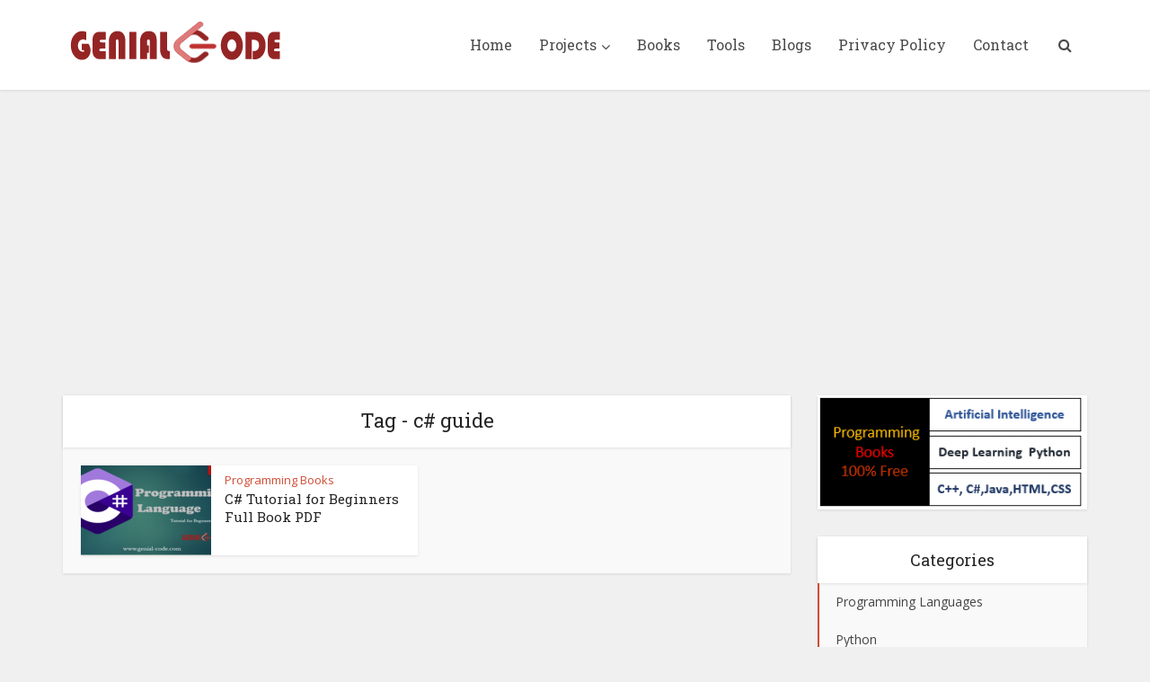

--- FILE ---
content_type: text/html; charset=UTF-8
request_url: https://genial-code.com/wp-admin/admin-ajax.php
body_size: -127
content:
1578115.23cf5cee6ace0c8e9f7801e160ae48bc

--- FILE ---
content_type: text/html; charset=utf-8
request_url: https://www.google.com/recaptcha/api2/aframe
body_size: 248
content:
<!DOCTYPE HTML><html><head><meta http-equiv="content-type" content="text/html; charset=UTF-8"></head><body><script nonce="s8ZTHm10QYw2Cu95LgigqA">/** Anti-fraud and anti-abuse applications only. See google.com/recaptcha */ try{var clients={'sodar':'https://pagead2.googlesyndication.com/pagead/sodar?'};window.addEventListener("message",function(a){try{if(a.source===window.parent){var b=JSON.parse(a.data);var c=clients[b['id']];if(c){var d=document.createElement('img');d.src=c+b['params']+'&rc='+(localStorage.getItem("rc::a")?sessionStorage.getItem("rc::b"):"");window.document.body.appendChild(d);sessionStorage.setItem("rc::e",parseInt(sessionStorage.getItem("rc::e")||0)+1);localStorage.setItem("rc::h",'1768949586976');}}}catch(b){}});window.parent.postMessage("_grecaptcha_ready", "*");}catch(b){}</script></body></html>